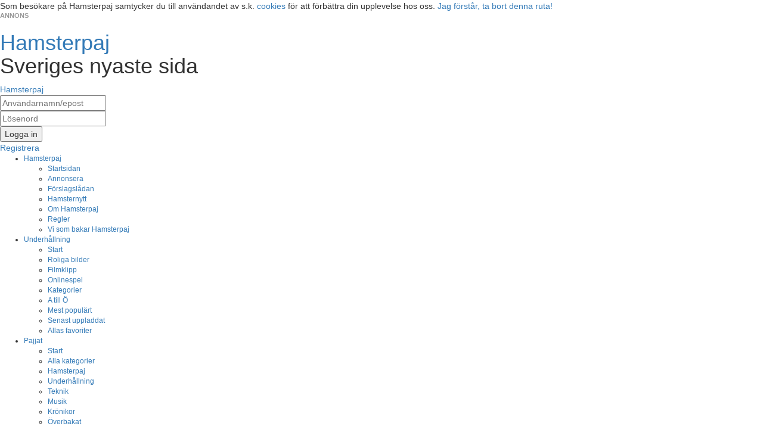

--- FILE ---
content_type: text/html; charset=UTF-8
request_url: http://www.hamsterpaj.net/diskussionsforum/team-platina-slapper-ny-lat-med-nigma/
body_size: 9560
content:
<!DOCTYPE html>
<html lang="sv" class="no-js">

	<head>
		<meta charset="UTF-8" />

		<title>Team platina släpper ny låt med nigma  - Musik - Hamsterpajs forum</title>

		<meta name="title" content="Team platina släpper ny låt med nigma  - Musik - Hamsterpajs forum" />
		<meta property="og:title" content="Team platina släpper ny låt med nigma  - Musik - Hamsterpajs forum" />
		<meta name="keywords" content="hamsterpaj, onlinespel, diskussionsforum, träffa, roliga bilder, filmklipp, animerat, sex &amp; sinne, jesper, facebook, bdb, bilddagboken, lunarstorm, playahead, apberget" />
		<meta name="google-site-verification" content="LvRoLX6uNNiRs05YKGp6zJRAEfys1ss6AH4J9FwTvkI" />
		<meta name="X-UA-Compatible" content="IE=edge" />
		<meta name="description" content="ÄNTLIGEN en tjej som kan spotta bars på riktigt!! Inte otippat att hon kör med Team Platina med Z.E som är utan tvekan Sveriges bästa rappare..." />
		<meta property="og:image" content="http://static.hamsterpaj.net/gfx/general/icons/facebook_icon.png"/>
		<link rel="image_src" href="http://static.hamsterpaj.net/gfx/general/icons/facebook_icon.png" />
		<link rel="shortcut icon" href="http://static.hamsterpaj.net/favicon.ico" />
		<link rel="apple-touch-icon" href="http://static.hamsterpaj.net/favicon.ico" />
		<link rel="search" type="application/opensearchdescription+xml" title="Hamsterpaj" href="http://static.hamsterpaj.net/media/open_search.xml" />
		<link rel="canonical" href="http://www.hamsterpaj.net/diskussionsforum/fritid/musik/team-platina-slapper-ny-lat-med-nigma/sida_1.php" />
		<link rel="stylesheet" href="http://maxcdn.bootstrapcdn.com/bootstrap/3.3.4/css/bootstrap.min.css">
		<script src="https://ajax.googleapis.com/ajax/libs/jquery/1.8.3/jquery.min.js"></script>
		<script src="https://ajax.googleapis.com/ajax/libs/jqueryui/1.8.16/jquery-ui.min.js"></script>
		<script src="https://maxcdn.bootstrapcdn.com/bootstrap/2.3.2/js/bootstrap.min.js"></script>

		<link href="http://fonts.googleapis.com/css?family=Yanone+Kaffeesatz|Droid+Sans|Oxygen:700|Droid+Serif" rel="stylesheet" media="screen" />
		<link href="http://static.hamsterpaj.net/css/e01431.css?1472740188" rel="stylesheet" media="screen" />

		<script src="http://static.hamsterpaj.net/tmp/compiler/c6007a.js?1764565223"></script>
<script async="async" src="https://www.googletagservices.com/tag/js/gpt.js"></script>
<script>
                                var googletag = googletag || {};
                                googletag.cmd = googletag.cmd || [];
                            </script>
<script>
googletag.cmd.push(function() {
googletag.defineSlot("/21631446085/Hamsterpaj_Insider_1", [300, 250], "div-gpt-ad-1516825033941-0").addService(googletag.pubads());
googletag.defineSlot("/21631446085/Hamsterpaj_Insider_2", [300, 250], "div-gpt-ad-1516825033941-1").addService(googletag.pubads());
googletag.defineSlot("/21631446085/Hamsterpaj_Insider_3", [[300, 600], [300, 250]], "div-gpt-ad-1516825033941-2").addService(googletag.pubads());
googletag.defineSlot("/21631446085/Hamsterpaj_Mobil_1", [320, 320], "div-gpt-ad-1516825033941-3").addService(googletag.pubads());
googletag.defineSlot("/21631446085/Hamsterpaj_Mobil_2", [320, 320], "div-gpt-ad-1516825033941-4").addService(googletag.pubads());
googletag.defineSlot("/21631446085/Hamsterpaj_Panorama", [[980, 240], [980, 300], [728, 90]], "div-gpt-ad-1516825033941-5").addService(googletag.pubads());
googletag.defineSlot("/21631446085/Hamsterpaj_Panorama_Bottom", [[980, 240], [980, 300], [728, 90]], "div-gpt-ad-1516825033941-6").addService(googletag.pubads());
googletag.defineSlot("/21631446085/Hamsterpaj_Splash_Desktop", [1, 1], "div-gpt-ad-1516825033941-7").addService(googletag.pubads());
googletag.defineSlot("/21631446085/Hamsterpaj_Splash_Mobil", [1, 1], "div-gpt-ad-1516825033941-8").addService(googletag.pubads());
googletag.defineSlot("/21631446085/Hamsterpaj_Splash_Tablet", [1, 1], "div-gpt-ad-1516825033941-9").addService(googletag.pubads());
googletag.pubads().enableSingleRequest();
googletag.enableServices();
});
</script>
	</head>

	<body>


<div id="hp_full_content_holder">                <div id="accept-cookies">
            <script type="text/javascript">
                function accept_cookies() {
                    var d = new Date();
                    d.setTime(d.getTime() + (365 * 24 * 60 * 60 * 1000));
                    document.cookie = "accepted-cookies=1; path=/; expires=" + d.toGMTString();
                    var el = document.getElementById('accept-cookies');
                    el.parentNode.removeChild(el);
                }
            </script>

                Som besökare på Hamsterpaj samtycker du till användandet av s.k. <a target="_blank" href="http://nyheter24gruppen.se/om-oss/integritetspolicy">cookies</a> för att förbättra din upplevelse hos oss.
                <a href="#" id="accept-cookies-button" onclick="accept_cookies(); return false;">Jag förstår, ta bort denna ruta!</a>
        </div>
        
        
        <div id="ui_wrapper">
                        <div id="ui_panorama">
                <div id="EAS_fif_panorama" style="width: 980px;">
                    <span id="ad-label" style="color: #999; position:relative; z-index:100; font-size: 11px;text-align:left; font-family: helvetica, arial, verdana, sans-serif; display: block; font-weight:bold; text-transform:uppercase; height:12px; line-height:12px; overflow:hidden;">Annons</span>
                                        <!-- /21631446085/Hamsterpaj_Panorama -->
                    <div id='div-gpt-ad-1516825033941-5'>
                        <script>
                            googletag.cmd.push(function() { googletag.display('div-gpt-ad-1516825033941-5'); });
                        </script>
                    </div>
                </div>
            </div>
            
            <div id="ui_page">
                <div id="ui_header">
                    <div id="ui_top">
                        <h1>
                            <a class="logo_link" href="/"><span>Hamsterpaj</span></a>

                                                            <p class="quotes">Sveriges nyaste sida</p>
                                                    </h1>
                        <a href="/" id="ui_pie"><span>Hamsterpaj</span></a>

                                                <div id="ui_login">
                            <form action="/logga_in" method="post" accept-charset="utf-8"><div style="display:none">
<input type="hidden" name="csrf_token" value="bbd235d6cdde4ce1e930e3181ddc8ee5" />
</div>                                <fieldset>
                                    <div class="extra_padding left">
                                        <div class="fields">
                                            <input type="text" id="username" name="username" placeholder="Användarnamn/epost" />
                                        </div>

                                        <div class="fields">
                                            <input type="password" id="password" name="password" placeholder="Lösenord" />
                                        </div>

                                        <div class="login_button left">
                                            <input type="hidden" class="hide" name="login_position" value="ui_header" />
                                            <input type="hidden" class="hide" name="referer" value="/diskussionsforum/team-platina-slapper-ny-lat-med-nigma/" />
                                            <button type="submit"><span>Logga in</span></button>
                                        </div>

                                        <div class="clr"></div>
                                    </div>

                                    <a href="/registrera" class="left" data-tiny-register="1"><span>Registrera</span></a>
                                    <div class="clr"></div>
                                </fieldset>
                            </form>
                        </div>

                        
                        <div class="clear"></div>

                    </div>
                    <div id="ui_menu">

                        <ul id="main_menu">
                            
                            <li id="hamsterpaj" class="direct_child small ">
                                <a href="/" class="direct_child">Hamsterpaj</a>

                                <ul class="ui_menu_sub">
                                                                            <li><a href="/">Startsidan</a></li>
                                                                            <li><a href="/annonsera">Annonsera</a></li>
                                                                            <li><a href="/forslagsladan">Förslagslådan</a></li>
                                                                            <li><a href="/hamsterpaj/hamsterblogg.php">Hamsternytt</a></li>
                                                                            <li><a href="/om_hamsterpaj">Om Hamsterpaj</a></li>
                                                                            <li><a href="/regler">Regler</a></li>
                                                                            <li><a href="/crew">Vi som bakar Hamsterpaj</a></li>
                                                                    </ul>
                            </li>
                            
                            <li id="entertain" class="direct_child small ">
                                <a href="/entertain" class="direct_child">Underhållning</a>

                                <ul class="ui_menu_sub">
                                                                            <li><a href="/entertain">Start</a></li>
                                                                            <li><a href="/entertain/roliga_bilder">Roliga bilder</a></li>
                                                                            <li><a href="/entertain/filmklipp">Filmklipp</a></li>
                                                                            <li><a href="/entertain/onlinespel">Onlinespel</a></li>
                                                                            <li><a href="/entertain/kategorier">Kategorier</a></li>
                                                                            <li><a href="/entertain/alla">A till Ö</a></li>
                                                                            <li><a href="/entertain/populart">Mest populärt</a></li>
                                                                            <li><a href="/entertain/nytt">Senast uppladdat</a></li>
                                                                            <li><a href="/entertain/favoriter">Allas favoriter</a></li>
                                                                    </ul>
                            </li>
                            
                            <li id="artiklar" class="direct_child small ">
                                <a href="/artiklar" class="direct_child">Pajjat</a>

                                <ul class="ui_menu_sub">
                                                                            <li><a href="/artiklar">Start</a></li>
                                                                            <li><a href="/artiklar/kategorier">Alla kategorier</a></li>
                                                                            <li><a href="/artiklar/i/hamsterpaj">Hamsterpaj</a></li>
                                                                            <li><a href="/artiklar/i/underhallning">Underhållning</a></li>
                                                                            <li><a href="/artiklar/i/teknik">Teknik</a></li>
                                                                            <li><a href="/artiklar/i/musik">Musik</a></li>
                                                                            <li><a href="/artiklar/i/kronikor">Krönikor</a></li>
                                                                            <li><a href="/artiklar/i/blandat">Överbakat</a></li>
                                                                    </ul>
                            </li>
                            
                            <li id="diskussionsforum" class="direct_child small active_menu">
                                <a href="/diskussionsforum" class="direct_child">Diskussionsforum</a>

                                <ul class="ui_menu_sub active_sub">
                                                                            <li><a href="/diskussionsforum">Kategorier</a></li>
                                                                            <li><a href="/diskussionsforum/nya_traadar.php">Nya trådar i forumet</a></li>
                                                                            <li><a href="/soek/process/000100">Sök i forumet</a></li>
                                                                            <li><a href="/poll">Skapa undersökning</a></li>
                                                                    </ul>
                            </li>
                            
                            <li id="mattan" class="direct_child small ">
                                <a href="/mattan" class="direct_child">Mattan</a>

                                <ul class="ui_menu_sub">
                                                                            <li><a href="/mattan">Start</a></li>
                                                                            <li><a href="/mattan/alfabetet_pa_tid">Alfabetet på tid</a></li>
                                                                            <li><a href="/mattan/ditt_namn">Ditt namn</a></li>
                                                                            <li><a href="/mattan/personnummer">Ditt Personnummer</a></li>
                                                                            <li><a href="/under_mattan/ladda_ner_program.php">Gratis program</a></li>
                                                                            <li><a href="/under_mattan/koerkort.php">Körkortsfrågor</a></li>
                                                                            <li><a href="/mattan/losenord">Lösenordsgenerator</a></li>
                                                                    </ul>
                            </li>
                            
                            <li id="traffa" class="direct_child small ">
                                <a href="/traffa" class="direct_child">Träffa</a>

                                <ul class="ui_menu_sub">
                                                                            <li><a href="/traffa">Start</a></li>
                                                                            <li><a href="/traffa/snackis">Snackis</a></li>
                                                                            <li><a href="/traffa/galleriet">Galleriet</a></li>
                                                                            <li><a href="/traffa/age_guess.php">Gissa Åldern</a></li>
                                                                            <li><a href="/soek/process/000010">Sök medlemmar</a></li>
                                                                            <li><a href="/traffa/memory">Memory</a></li>
                                                                            <li><a href="/traffa/pajkastning">Pajkastning</a></li>
                                                                    </ul>
                            </li>
                            
                            <li id="traffa_random" class="direct_child small ">
                                <a href="/traffa/random" class="direct_child"><span class="traffa_random_icon"><span>Slumpa användare</span></span></a>

                                <ul class="ui_menu_sub">
                                                                    </ul>
                            </li>
                                                    </ul>

                        <div id="steve_bubble"></div>

                                                    <img id="steve" src="http://static.hamsterpaj.net/gfx/header/steve/steve.gif" alt="Steve" />
                                            </div>

                </div>

                <div id="ui_page_wrapper">

                    
                    <div id="ui_content">

                    
                    		
<div id="forum_header"><a href="" name="post_4419617" id="post_4419617"></a><div id="new_forum_header_container">	<h2 id="new_forum_header">Team platina släpper ny låt med nigma</h2>	<h3>	Skapad av <a href="/traffa/profile.php?id=1087533" >Trapjunkie</a>,	2019-11-15 11:56 i <a href="/diskussionsforum/fritid/musik/">Musik</a>	</h3></div><div id="new_forum_views">6 572</div><div class="clr"></div><div class="forum_thread_info"><div class="tool_group left">
<div class="post_count">2 inlägg</div>
<div class="thread_facebook_like"><iframe src="http://www.facebook.com/plugins/like.php?href=http%3A%2F%2Fwww.hamsterpaj.net%2Fdiskussionsforum%2Fteam-platina-slapper-ny-lat-med-nigma%2Fsida_1.php&amp;layout=button_count&amp;show_faces=false&amp;width=80&amp;action=like&amp;colorscheme=light&amp;height=21&amp;font=tahoma&amp;locale=sv_SE" scrolling="no" frameborder="0" style="border:0;overflow:hidden;width:80px;height:21px" allowTransparency="true"></iframe></div>
</div>
<div class="tool_group right">
<div class="score_controls">
<span class="scoring" id="thread_score" title="Trådens totala poäng"><span>1</span> poäng</span>
</div>
<div class="thread_subscribing" data-tiny-register="1"><input type="checkbox" class="thread_subscription_control" id="thread_4419617_subscription_control" /><label for="thread_4419617_subscription_control">Bevaka tråd</label></div>
<input type="hidden" id="thread_id" value="4419617" />
</div>
<div class="clear"></div></div></div><input type="hidden" id="post_4419617_author_username" value="Trapjunkie" />
<div class="forum_post_container ">
<div class="forum_post_top"></div>
<div class="forum_post" id="forum_post_4419617">
<div class="author">
<a class="username" href="/traffa/profile.php?id=1087533">Trapjunkie</a>
<div class="passepartout">
<img src="http://static.hamsterpaj.net/gfx/avatars/no_image.png?1281134492" alt="Visningsbild"  class="user_avatar"   /></div>
<span class="gender"></span>
<span class="age"></span>
<span class="userlevel">Kändis</span>
<span class="post_count">17 inlägg</span>


</div>
<div class="post_info">
<span class="post_timestamp">2019-11-15 11:56</span>
</div>
<div class="post_rating " data-post-id="4419617"><span>0</span><div class="up" data-tiny-register="1"></div><div class="down" data-tiny-register="1"></div></div><div class="post_content">
ÄNTLIGEN en tjej som kan spotta bars på riktigt!! Inte otippat att hon kör med Team Platina med Z.E som är utan tvekan Sveriges bästa rappare enligt mig.. <br /><br />Nigma - TRAMPA:  <a href="https://open.spotify.com/track/5cQPpkLgpvEPZkPi3niBcv?si=55GCMQjsQGKmydGZjn2QtA" target="_blank" >https://open.spotify.com/track/5cQPpkLgpvEPZkPi3niBcv?si=55GCMQjsQGKmydGZjn2QtA</a> </div>
<div class="controls">
<input type="text" class="forum_direct_link_input" id="forum_direct_link_input_4419617" /><a href="#link" id="forum_direct_link_button_4419617" class="ui_button_shell ui_button_blue forum_post_link margin_right"><span>Direktlänk</span></a>
<a href="#reply" id="post_reply_4419617" class="ui_button_shell ui_button_blue forum_reply_post margin_right"><span>Svara på inlägg</span></a>
<a href="#guestbook_from_4419617" id="post_comment_1087533" class="ui_button_shell ui_button_blue forum_post_comment margin_right"><span>Gästbok</span></a>
<div class="right"></div><div class="clr"></div><form action="/diskussionsforum/team-platina-slapper-ny-lat-med-nigma" method="post" accept-charset="utf-8" class="gb_form" id="forum_comment_4419617"><div style="display:none">
<input type="hidden" name="csrf_token" value="bbd235d6cdde4ce1e930e3181ddc8ee5" />
</div>
<input type="hidden" name="action" value="insert" />
<input type="hidden" name="recipient" value="1087533" />
<textarea data-tiny-register="1" tabindex="1" name="message" id="forum_comment_4419617_message"></textarea>
<input data-tiny-register="1" tabindex="3" type="checkbox" style="margin-right:5px" class="left" name="private" value="1" id="forum_comment_4419617_private_check" />
<label for="forum_comment_4419617_private_check" style="margin-right:5px" class="left">Privat inlägg</label>
<a href="#submit" tabindex="2" data-tiny-register="1" class="ui_button_shell ui_button_orange margin_horizontal"><span>Skicka</span></a><input type="submit" value="Hack to allow submit with enter" class="enter_press_hack" />
</form><div class="clr"></div>
</div><div class="clr"></div>
</div>
<div class="forum_post_bottom"> </div>
</div>
<div class="clr"></div><div class=" rounded_corners_blue_forum_full rounded_corners" style="margin-top: 10px"><div class="top">
<div class="bottom">
<div class="content">

				<center style="padding-top: 10px;"><div></div><p><em>Är reklamen ivägen? <a href="#top">Logga in</a> eller <a href="/registrera" data-tiny-register="1">registrera dig</a> så försvinner den!</em></p>
				</center>
				
</div>
</div>
</div>
</div>
<a href="" id="post_4419635" name="post_4419635"></a>
<input type="hidden" id="post_4419635_author_username" value="Fisk-pastej" />
<div class="forum_post_container ">
<div class="forum_post_top"></div>
<div class="forum_post" id="forum_post_4419635">
<div class="author">
<a class="username" href="/traffa/profile.php?id=1087839">Fisk-pastej</a>
<div class="passepartout">
<img src="http://static.hamsterpaj.net/gfx/avatars/thumb/1087839.jpg?1603368747" alt="Visningsbild"  class="user_avatar"   /></div>
<span class="gender">P</span>
<span class="age">22</span>
<span class="userlevel">Kändis</span>
<span class="post_count">152 inlägg</span>


</div>
<div class="post_info">
<span class="post_timestamp">2019-11-18 14:52</span>
</div>
<div class="post_rating " data-post-id="4419635"><span>1</span><div class="up" data-tiny-register="1"></div><div class="down" data-tiny-register="1"></div></div><div class="post_content">
episkt<p class="user_status">Tootergang</p>
</div>
<div class="controls">
<input type="text" class="forum_direct_link_input" id="forum_direct_link_input_4419635" /><a href="#link" id="forum_direct_link_button_4419635" class="ui_button_shell ui_button_blue forum_post_link margin_right"><span>Direktlänk</span></a>
<a href="#reply" id="post_reply_4419635" class="ui_button_shell ui_button_blue forum_reply_post margin_right"><span>Svara på inlägg</span></a>
<a href="#guestbook_from_4419635" id="post_comment_1087839" class="ui_button_shell ui_button_blue forum_post_comment margin_right"><span>Gästbok</span></a>
<div class="right"></div><div class="clr"></div><form action="/diskussionsforum/team-platina-slapper-ny-lat-med-nigma" method="post" accept-charset="utf-8" class="gb_form" id="forum_comment_4419635"><div style="display:none">
<input type="hidden" name="csrf_token" value="bbd235d6cdde4ce1e930e3181ddc8ee5" />
</div>
<input type="hidden" name="action" value="insert" />
<input type="hidden" name="recipient" value="1087839" />
<textarea data-tiny-register="1" tabindex="1" name="message" id="forum_comment_4419635_message"></textarea>
<input data-tiny-register="1" tabindex="3" type="checkbox" style="margin-right:5px" class="left" name="private" value="1" id="forum_comment_4419635_private_check" />
<label for="forum_comment_4419635_private_check" style="margin-right:5px" class="left">Privat inlägg</label>
<a href="#submit" tabindex="2" data-tiny-register="1" class="ui_button_shell ui_button_orange margin_horizontal"><span>Skicka</span></a><input type="submit" value="Hack to allow submit with enter" class="enter_press_hack" />
</form><div class="clr"></div>
</div><div class="clr"></div>
</div>
<div class="forum_post_bottom"> </div>
</div>
<div class="clr"></div><br /><h2 class="forum_locator">
<a href="/diskussionsforum/">Forum</a> &raquo; <a href="/diskussionsforum/fritid/">Fritid</a> &raquo; <a href="/diskussionsforum/fritid/musik/">Musik</a> &raquo; <a href="/diskussionsforum/fritid/musik/team-platina-slapper-ny-lat-med-nigma/">Team&nbsp;platina&nbsp;släpper&nbsp;ny&nbsp;låt&nbsp;med&nbsp;nigma</a></h2>
<div class="forum_locator_ovs">
<em>Ansvariga ordningsvakter:</em> 
</div>
<h3>Användare som läser i den här tråden just nu</h3>1 utloggad<a name="post_form"></a>
<a name="new_thread"></a>
<h2 class="forum_post_form_heading">Skriv ett nytt inlägg</h2>
<p>Hej! Innan du skriver om ett potentiellt problem så vill vi påminna dig om att du faktiskt <strong>inte</strong> är ensam. Du är <strong>inte</strong> onormal och världen kommer <strong>inte</strong> att gå under, vi lovar! Så slappna av och gilla livet i några minuter - känns det fortfarande hemskt? Skriv gärna ner dina tankar och frågor, vi älskar att hjälpa just dig!</p><div class="server_message_warning"><h2>Den här tråden är äldre än Rojks drömtjej!</h2>Det senaste inlägget i den här tråden skrevs för över tre månader sedan. Är du säker på att du vill återuppliva diskussionen? Har du något vettigt att tillföra eller passar din fråga i en ny tråd? Onödiga återupplivningar kommer att låsas så tänk efter en extra gång!</div><form action="/diskussionsforum/nytt_inlaegg.php" method="post" accept-charset="utf-8" class="forum_post_form" id="forum_post_form"><div style="display:none">
<input type="hidden" name="csrf_token" value="bbd235d6cdde4ce1e930e3181ddc8ee5" />
</div>
<input type="hidden" name="parent" value="4419617" />
<input type="hidden" name="mode" value="post" />
<input type="hidden" name="forum_id" value="32" />
<div class="column_1">
<div class="heading">
<h3>Rubrik</h3>
<input data-tiny-register="1" type="text" name="title" value="Sv: Team platina släpper ny låt med nigma" tabindex="1" />
</div>
<h3 class="left content_heading">Inlägg</h3>
<div class="left markup_controls">
<a href="#fet" id="forum_form_bold_control" class="ui_button_shell ui_button_orange"><span>Fet</span></a>
<a href="#kursiv" id="forum_form_italic_control" class="ui_button_shell ui_button_orange margin_left"><span>Kursiv</span></a>
<a href="#spoiler" id="forum_form_spoiler_control" class="ui_button_shell ui_button_orange margin_left"><span>Spoiler</span></a>
<a href="#bild" id="forum_form_image_control" class="ui_button_shell ui_button_orange margin_left"><span>Bild</span></a>
<a href="#youtube" id="forum_form_youtube_control" class="ui_button_shell ui_button_orange margin_left"><span>Film</span></a>
<a href="#kod" id="forum_form_code_control" class="ui_button_shell ui_button_orange margin_left"><span>Kod</span></a>
<a href="#undersokning" id="forum_form_poll_control" class="ui_button_shell ui_button_orange margin_left"><span>Undersökning</span></a>
</div>
<textarea data-tiny-register="1" name="content" id="forum_post_form_content" tabindex="2" placeholder="Hamsterpajs ordningsvakter raderar endast innehåll som bryter mot våra regler. Tänk därför en gång extra innan du publicerar något känsligt eller personligt. Tänk också på att söksidor älskar att spara ner allt som skrivs på Hamsterpaj och vad som sparas ner har vi ingen kontroll över."></textarea>
<br/>
<a href="#forhandsgranska" id="forum_form_preview_control" class="ui_button_shell ui_button_orange"><span>Förhandsgranska</span></a>
<a href="#submit" id="forum_form_2f9a3d7_submit" style="width: 80px" tabindex="3" data-tiny-register="1" class="ui_button_shell ui_button_orange margin_left forum_form_submit old_thread"><span>Spara</span></a><input type="submit" value="Hack to allow submit with enter" class="enter_press_hack" />
</div>
<div class="column_2">
<div class="forum_post_form_help_area">
<h3>Hjälp</h3>
<select id="forum_post_form_help_selector">
<optgroup label="Formatering">
<option value="bold">Fetstil</option>
<option value="italic">Kursiv</option>
</optgroup>
<optgroup label="Regler">
<option value="nazi">Rasism</option>
<option value="image">Bilder</option>
</optgroup>
<optgroup label="Specialfunktioner">
<option value="spoiler">Spoiler</option>
<option value="poll">Undersökning</option>
<option value="add_image">Infoga bild</option>
</optgroup>
<optgroup label="Om forumet">
<option value="help" selected="selected">Hjälprutan</option>
<option value="reply">Svar</option>
</optgroup>
</select>
<div id="forum_form_help_content">
<h3>Det här är en hjälpruta</h3>
<p>Här får du korta tips och förklaringar om forumet. Välj kapitel i rullningslisten här ovanför.</p>
<h3>Rutan uppdateras automagiskt</h3>
<p>När du använder funktioner i forumet så visas bra tips här.</p>
</div>
</div>
</div>
<br style="clear: both;" />
</form>
<a name="forum_preview"></a>
<div id="forum_preview_area">
</div>

                    <div class="clr"></div>

                    
                    </div>  
                    <div id="sidebar_wrapper">

                        
                            <h2 class="hide">Sidmoduler</h2>

                            <ul id="ui_sidebar">

                                                            <li class="modules" id="side_module_search">
                                    
                                    <div class="content">
                                        
<h3>Gilla Hamsterpaj på Facebook!</h3>
<div class="hp_facebook_like">
	<iframe src="http://www.facebook.com/plugins/like.php?href=http%3A%2F%2Ffacebook.com%2Fhamsterpaj&amp;layout=button_count&amp;show_faces=false&amp;width=100&amp;action=like&amp;colorscheme=light&amp;height=21&amp;font=tahoma&amp;locale=sv_SE" scrolling="no" frameborder="0" style="border:0;overflow:hidden;width:100px;height:21px" allowTransparency="true"></iframe></div>

<form action="/soek/process" method="post" accept-charset="utf-8" id="searchmodule" class="livesearch clear"><div style="display:none">
<input type="hidden" name="csrf_token" value="bbd235d6cdde4ce1e930e3181ddc8ee5" />
</div>	<input type="text" id="ui_multisearch" class="searchquery" placeholder="Sök..." name="searchquery" autocomplete="off" />
	<input type="submit" value="" />

	<div class="clr"></div>
	<div id="result"></div>
</form>
                                    </div>
                                </li>
                                                            <li class="sortable modules" id="side_module_crew">
                                                                            <a class="minimize" href="#"></a><a href="#" class="move"></a>
                                    
                                    <div class="content">
                                        <h3>Ordningsvakter</h3>
<div>
			<a href="/traffa/profile.php?id=1117410" class="ga screenshot" rel="http://static.hamsterpaj.net/gfx/avatars/thumb/1117410.jpg?1725272572"><span class="bold  ">Tw1X</span></a>
			<a href="/traffa/profile.php?id=932042" class="ga screenshot" rel="http://static.hamsterpaj.net/gfx/avatars/thumb/932042.jpg?1578935873"><span class="bold  ">Kanelbullen</span></a>
			<a href="/traffa/profile.php?id=299825" class="ga screenshot" rel="http://static.hamsterpaj.net/gfx/avatars/thumb/299825.jpg?1452226337"><span class="bold  ">Soode</span></a>
			<a href="/traffa/profile.php?id=475394" class="ga screenshot" rel="http://static.hamsterpaj.net/gfx/avatars/thumb/475394.jpg?1282327401"><span class="bold  ">RoadGunner</span></a>
			<a href="/traffa/profile.php?id=1069141" class="ga"><span class="bold  ">Amanda0043</span></a>
			<a href="/traffa/profile.php?id=857929" class="ga screenshot" rel="http://static.hamsterpaj.net/gfx/avatars/thumb/857929.jpg?1287749163"><span class="bold  ">Hamstern</span></a>
	</div>
<div class="clear"></div>


<a href="/crew#!moderatorer" class="ui_button_shell ui_button_orange sidebar_button"><span>Fler ordningsvakter</span></a><div class="clr"></div>
                                    </div>
                                </li>
                                                            <li class="sortable modules" id="side_module_articles">
                                                                            <a class="minimize" href="#"></a><a href="#" class="move"></a>
                                    
                                    <div class="content">
                                        <h3>Nya artiklar</h3>
<ul>
			<li class="even">
			<span class="ui_module_latest_posts_written">fredag 17/10 12:43</span>
						<a title="I Hamsterpaj av Hamstern: 5 Animerade Slotspel som Känns Mer som Tecknad Film Än Casino" href="/artiklar/hamsterpaj/fem-animerade-slotspel">5 Animerade Slotspel s...</a>
		</li>
			<li class="odd">
			<span class="ui_module_latest_posts_written">torsdag 16/10 07:45</span>
						<a title="I Hamsterpaj av Hamstern: Mobil Kontra Stationär Dator — Vilken Casinoupplevelse är Bäst?" href="/artiklar/hamsterpaj/mobil-kontra-stationar-dator">Mobil Kontra Stationär...</a>
		</li>
			<li class="even">
			<span class="ui_module_latest_posts_written">torsdag 2/10 10:18</span>
						<a title="I Hamsterpaj av Hamstern: Kasinomekanik tillämpad på digital underhållning" href="/artiklar/hamsterpaj/kasinomekanik-tillampad-pa-digital-underhallning">Kasinomekanik tillämpa...</a>
		</li>
			<li class="odd">
			<span class="ui_module_latest_posts_written">onsdag 9/7 20:43</span>
						<a title="I Hamsterpaj av Hamstern: Hur Casinospel har utvecklats från fysiska bord till digitala plattformar" href="/artiklar/hamsterpaj/hur-casinospel-har-utvecklats">Hur Casinospel har utv...</a>
		</li>
			<li class="even">
			<span class="ui_module_latest_posts_written">lördag 15/2 09:49</span>
						<a title="I Hamsterpaj av Hamstern: Så fungerar spel på sport och andra händelser 2025" href="/artiklar/hamsterpaj/sa-fungerar-spel-pa-sport-2025">Så fungerar spel på sp...</a>
		</li>
	</ul>
                                    </div>
                                </li>
                                                            <li class="sortable modules" id="side_module_chat">
                                                                            <a class="minimize" href="#"></a><a href="#" class="move"></a>
                                    
                                    <div class="content">
                                        <h3>Chattkanaler</h3>

<div class="chat_wrapper">

	<div class="chat_irc">
		<a href="http://mirc.com/" title="Ladda ner programmet mIRC" class="chat_irc_icon"><span>Ladda ner programmet mIRC</span></a>
		Just nu: <strong>112</strong> st (<a href="/traffa/chatten">Börja chatta</a>)

		<div class="clear"></div>
	</div>

	<div class="chat_snackis">
		<a href="/traffa/snackis" class="chat_snackis_icon"><span>Gå till snackis</span></a>
		Just nu: <strong>2</strong> st (<a href="/traffa/snackis">Gå till Snackis</a>)

		<div class="clear"></div>
	</div>

</div>
                                    </div>
                                </li>
                                                            <li class="sortable modules" id="side_module_forum_games">
                                                                            <a class="minimize" href="#"></a><a href="#" class="move"></a>
                                    
                                    <div class="content">
                                        

                                    </div>
                                </li>
                                                        </ul>

                            <div class="clr"></div>
                            <div class="zone">
                                <img src="http://static.hamsterpaj.net/gfx/banners/annonser-header.jpg"><br/>

                                <p>Hitta ett <a href="https://poker.se/casino/utan-svensk-licens">casino utan svensk licens</a></p><br/>

                                <p><a href="https://www.spaceportsweden.com/">bästa casino utan svensk licens</a></p><br/>

                               <p>Hitta ett <a href="https://www.medfielddiagnostics.com/">nätcasino utan licens</a></p><br/>

                                <p>Hitta ett <a href="https://www.indiatimes.com/igaming/se/casino-utan-svensk-licens-645525.html" target="_blank">casino utan svensk licens här</a></p><br/>

                                <p>Utforska ett <a href="http://aos.se/" target="_blank">online casinon utan licens</a></p><br/>
                                
                                <p>Testa ett säkert <a href="https://makthavare.se/" target="_blank">casino utan spelpaus</a><br/>&nbsp;<br/></p>
                                                            <hr><p><strong>18+</strong> Spela ansvarsfullt <a href="https://stodlinjen.se/" target="_blank">www.stödlinjen.se</a></p>
                            </div>

                    </div>

                    <div class="clr"></div>

                    <span id="ad-label" style="color: #999; position:relative; z-index:100; font-size: 11px;text-align:left; font-family: helvetica, arial, verdana, sans-serif; display: block; font-weight:bold; text-transform:uppercase; height:12px; line-height:12px; overflow:hidden;">Annons</span>
                    <!-- /21631446085/Hamsterpaj_Panorama_Bottom -->
                    <div id='div-gpt-ad-1516825033941-6'>
                        <script>
                            googletag.cmd.push(function() { googletag.display('div-gpt-ad-1516825033941-6'); });
                        </script>
                    </div>
                                        <div class="zone full">
                        <!--
<img src="http://i.imgur.com/TXJiIai.png" border="0" /></a></center>-->                    </div>
                    
                </div>  
                <div id="footer">

                    <h2 class="hide">Footer</h2>

                    <div id="footer_page_shadow">
                        <a class="right footer_paw_top" href="#ui_top"><span>Till toppen</span></a>
                    </div>

                    <div id="footer_shelf"></div>

                    <div id="footer_infobox">
                        <ul id="footer_statistics">
                            <li><h3>Statistik</h3></li>
                            <li>Inloggade just nu: <span id="footer_logged_in"><a href="/soek/#!/111111/online:1">2</a></span></li>
                            <li>Medlemmar: <span id="footer_members">63 438</span></li>
                            <li>Besökare just nu: <span id="footer_visitors">1 533</span></li>
                            <li>Sidvisningar idag: <span id="footer_pageviews">71 102</span></li>
                        </ul>

                        <ul id="footer_hamsterpaj">
                            <li><h3><a href="/">Hamsterpaj</a></h3></li>
                            <li><a href="/hamsterpaj/hamsterblogg.php">Hamsternytt</a></li>
                            <li><a href="/regler">Regler</a></li>
                            <li><a href="/forslagsladan">Förslagslådan</a></li>
                            <li><a href="/annonsera">Annonsera</a></li>
                        </ul>

                        <ul id="footer_content">
                            <li><h3>Innehåll</h3></li>
                            <li><a href="/onlinespel/">Onlinespel</a></li>
                            <li><a href="/diskussionsforum/">Forum</a></li>
                            <li><a href="/sex_och_sinne/">Sex och Sinne</a></li>
                            <li><a href="/mattan">Under mattan</a></li>
                        </ul>

                        <ul id="footer_traffa">
                            <li><h3><a href="/traffa/">Träffa</a></h3></li>
                            <li><a href="/traffa/galleriet/">Galleriet</a></li>
                            <li><a href="/traffa/nya_foton">Nya Foton</a></li>
                            <li><a href="/traffa/snackis/">Snackis</a></li>
                            <li><a href="/traffa/groups.php">Grupper</a></li>
                        </ul>

                        <ul id="footer_community">
                            <li><h3><a href="/traffa/profile.php" data-tiny-register="1">Min profil</a></h3></li>
                            <li><a href="/traffa/guestbook.php" data-tiny-register="1">Min gästbok</a></li>
                            <li><a href="/fotoblogg/" data-tiny-register="1">Min fotoblogg</a></li>
                            <li><a href="/traffa/my_visitors.php" data-tiny-register="1">Mina besökare</a></li>
                            <li><a href="/traffa/friends.php" data-tiny-register="1">Mina vänner</a></li>
                        </ul>

                        <ul id="footer_misc">
                            <li><h3>Övrigt</h3></li>
                                                        <li><a href="#ui_top">Logga in</a></li>
                            <li><a href="/registrera" data-tiny-register="1">Registrera</a></li>
                                                        <li><a href="/soek/">Sök</a></li>
                            <li><a href="/traffa/chatten">Chatta</a></li>
                        </ul>

                        <div class="clear"></div>
                    </div>

                    <div style="color:#FFF;text-align: center; font-weight:bold;">
                        Om du vill kontakta oss gällande annonser, maila till <a href="mailto:info@sesn.se" style="color: #FFF;">info@sesn.se</a>
                    </div>

                </div>


            </div>                         <div id="ui_ad_sidebar" class="ad_margin">
                <div class="ad_one">
                                        <span id="ad-label" style="color: #999; position:relative; z-index:100; font-size: 11px;text-align:left; font-family: helvetica, arial, verdana, sans-serif; display: block; font-weight:bold; text-transform:uppercase; height:12px; line-height:12px; overflow:hidden;">Annons</span>
                    <!-- /21631446085/Hamsterpaj_Insider_1 -->
                    <div id='div-gpt-ad-1516825033941-0' style='height:250px; width:300px;'>
                        <script>
                            googletag.cmd.push(function() { googletag.display('div-gpt-ad-1516825033941-0'); });
                        </script>
                    </div>
                </div>
                <div class="ad_two" style="width: 300px; margin: 0 0 10px 0">
                    <!--<div id="EAS_fif_two" style="width: 300px;">
                    </div> -->
                    <span id="ad-label" style="color: #999; position:relative; z-index:100; font-size: 11px;text-align:left; font-family: helvetica, arial, verdana, sans-serif; display: block; font-weight:bold; text-transform:uppercase; height:12px; line-height:12px; overflow:hidden;">Annons</span>
                    <!-- /21631446085/Hamsterpaj_Insider_2 -->
                    <div id='div-gpt-ad-1516825033941-1' style='height:250px; width:300px;'>
                        <script>
                            googletag.cmd.push(function() { googletag.display('div-gpt-ad-1516825033941-1'); });
                        </script>
                    </div>
                </div>

                <div class="ad_three sticky" style="width: 300px; margin: 0 0 10px 0">
                    <div id="EAS_fif_three" style="width: 300px;">
                                                <span id="ad-label" style="color: #999; position:relative; z-index:100; font-size: 11px;text-align:left; font-family: helvetica, arial, verdana, sans-serif; display: block; font-weight:bold; text-transform:uppercase; height:12px; line-height:12px; overflow:hidden;">Annons</span>
                        <!-- /21631446085/Hamsterpaj_Insider_3 -->
                        <div id='div-gpt-ad-1516825033941-2'>
                            <script>
                                googletag.cmd.push(function() { googletag.display('div-gpt-ad-1516825033941-2'); });
                            </script>
                        </div>
                    </div>
                </div>
            </div>
            
            <div class="clear"></div>


        </div> 
        <div id="ui_clearfix"></div>

        <!--<div style="display: block; z-index: 10000; position: fixed; bottom: 0; height: 30px; width: 100%; border-top: 1px black solid;"></div>-->

        <script type="text/javascript">
            try {
                var _gaq = _gaq || [];
                _gaq.push(['_setAccount', 'UA-10835550-1']);
                _gaq.push(['_trackPageview']);
                _gaq.push(['_trackPageLoadTime']);
                _gaq.push(['_setCustomVar', 1, 'Logged In', 'No']);
                _gaq.push(['_setCustomVar', 2, 'Adblock', (typeof EAS_flash == 'undefined' ? 'Yes' : 'No')]);

                (function() {
                    var ga = document.createElement('script'); ga.type = 'text/javascript'; ga.async = true;
                    ga.src = ('https:' == document.location.protocol ? 'https://' : 'http://') + 'stats.g.doubleclick.net/dc.js';
                    var s = document.getElementsByTagName('script')[0]; s.parentNode.insertBefore(ga, s);
                })();
            } catch(e) {}

        </script>

        
        
        

                    <!-- Interstitial -->
            
        <!--[if gte IE 9]>
        <link rel="stylesheet" type="text/css" href="http://www.nyheter24.se/files/msn/css/discoverability.css?final">
        <script type="text/javascript" src="http://www.nyheter24.se/files/msn/js/jquery.pinable.js?final"></script>
        <![endif]-->

        <!-- Container for ajax pageview loading -->
        <div id="statistics_logger"></div>

        </div>
    </body>
</html>


--- FILE ---
content_type: text/html; charset=utf-8
request_url: https://www.google.com/recaptcha/api2/aframe
body_size: 269
content:
<!DOCTYPE HTML><html><head><meta http-equiv="content-type" content="text/html; charset=UTF-8"></head><body><script nonce="pBKHNHI0HUoeF26z-tWZZw">/** Anti-fraud and anti-abuse applications only. See google.com/recaptcha */ try{var clients={'sodar':'https://pagead2.googlesyndication.com/pagead/sodar?'};window.addEventListener("message",function(a){try{if(a.source===window.parent){var b=JSON.parse(a.data);var c=clients[b['id']];if(c){var d=document.createElement('img');d.src=c+b['params']+'&rc='+(localStorage.getItem("rc::a")?sessionStorage.getItem("rc::b"):"");window.document.body.appendChild(d);sessionStorage.setItem("rc::e",parseInt(sessionStorage.getItem("rc::e")||0)+1);localStorage.setItem("rc::h",'1765034298679');}}}catch(b){}});window.parent.postMessage("_grecaptcha_ready", "*");}catch(b){}</script></body></html>